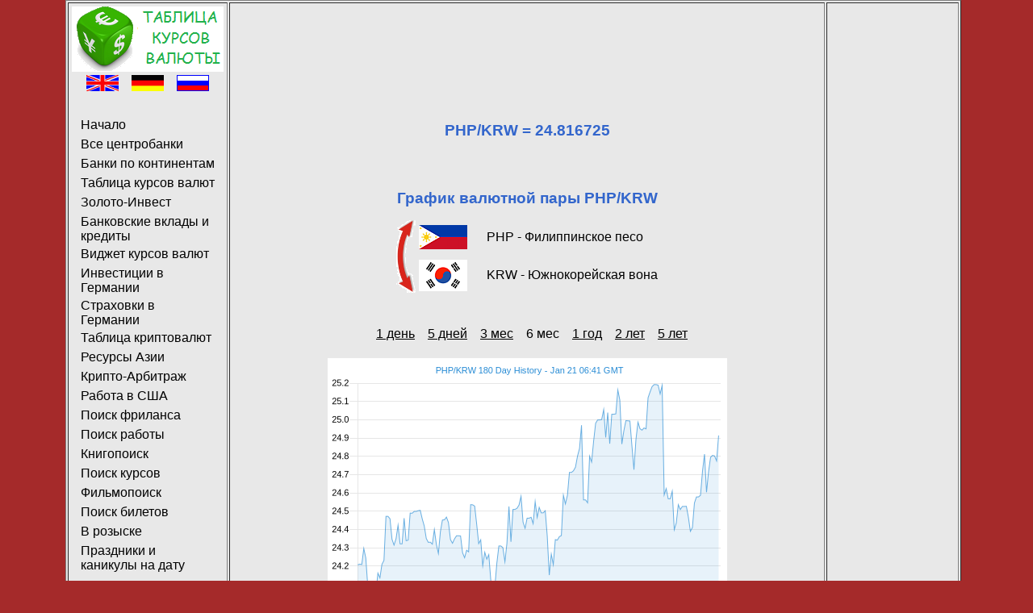

--- FILE ---
content_type: text/html; charset=UTF-8
request_url: https://www.currency-table.com/ru/chart-php-krw-6m.html
body_size: 3414
content:
<!DOCTYPE HTML PUBLIC "-//W3C//DTD HTML 4.01 Transitional//EN"> 
<html lang="ru">
<head>
<!-- TradeDoubler site verification 3125267 -->
<meta http-equiv="Content-Type" content="text/html; charset=UTF-8">
<meta http-equiv="Content-Style-Type" content="text/css">
<meta http-equiv="expires" content="20">
<meta name="robots" content="index, follow">
<meta name="title" content="График валютной пары PHP/KRW 6 мес">
<meta name="creator" content="Mark Brodski">
<meta name="publisher" content="M.Brodski Software, Frankfurt">
<meta name="keywords" content="обменный курс, валюта, центральный банк, национальный банк, официальный курс, калькулятор, график, вклад, кредит, золото, серебро, драгметаллы, мобильное приложение, апп, Андроид, онлайн-курс">
<meta name="description" content="График валютной пары PHP/KRW (Филиппинское песо / Южнокорейская вона) 6 мес">
<meta name="language" content="ru">
<meta name="referrer" content="no-referrer">
<title>График валютной пары PHP/KRW 6 мес</title>
<link rel="stylesheet" type="text/css" href="/images/style.css">
<link rel="shortcut icon" href="/images/favicon.ico">
<link rel="alternate" type="application/rss+xml" title="RSS" href="/ru/rss.xml">
<link rel="alternate" hreflang="en" href="/en/chart-php-krw-6m.html">
<link rel="alternate" hreflang="de" href="/de/chart-php-krw-6m.html">
<link rel="alternate" hreflang="ru" href="/ru/chart-php-krw-6m.html">
<script async src="//pagead2.googlesyndication.com/pagead/js/adsbygoogle.js"></script>
<script>
     (adsbygoogle = window.adsbygoogle || []).push({
          google_ad_client: "ca-pub-0830772051119350",
          enable_page_level_ads: true
     });
</script>
</head>
<body>
<!-- Rating@Mail.ru counter -->
<script type="text/javascript">
var _tmr = window._tmr || (window._tmr = []);
_tmr.push({id: "2229481", type: "pageView", start: (new Date()).getTime()});
(function (d, w, id) {
  if (d.getElementById(id)) return;
  var ts = d.createElement("script"); ts.type = "text/javascript"; ts.async = true; ts.id = id;
  ts.src = (d.location.protocol == "https:" ? "https:" : "http:") + "//top-fwz1.mail.ru/js/code.js";
  var f = function () {var s = d.getElementsByTagName("script")[0]; s.parentNode.insertBefore(ts, s);};
  if (w.opera == "[object Opera]") { d.addEventListener("DOMContentLoaded", f, false); } else { f(); }
})(document, window, "topmailru-code");
</script><noscript><div>
<img src="//top-fwz1.mail.ru/counter?id=2229481;js=na" style="border:0;position:absolute;left:-9999px;" alt="" />
</div></noscript>
<!-- //Rating@Mail.ru counter -->
	<table align="center" border="1" class="main">
	<tr><td width="160" align="left" valign="top">
			<table>
				<tr>
					<td><a href="/"><img src="/images/logo-ru.png" alt="M. Brodski Software, Frankfurt" width="188" height="81"></a></td>
				</tr>	
				<tr><td>
					<div align="center">
						<a href="/en/chart-php-krw-6m.html"><img src="/images/en.png" alt="английский" width="40" height="20"></a>&nbsp;&nbsp;&nbsp;
						<a href="/de/chart-php-krw-6m.html"><img src="/images/de.png" alt="немецкий" width="40" height="20"></a>&nbsp;&nbsp;&nbsp;
						<a href="/ru/chart-php-krw-6m.html"><img src="/images/ru.png" alt="русский" width="40" height="20"></a>
					</div>
					<br>
					<div id="navigation">
						<ul>
							<li><a href="/ru/">Начало</a></li>
							<li><a href="/ru/sources.html">Все центробанки</a></li>
							<li><a href="/ru/states.html">Банки по континентам</a></li>
<li><a href="/ru/app-currencytable.html">Таблица курсов валют</a></li><li><a href="/ru/app-goldanlage.html">Золото-Инвест</a></li><li><a href="/ru/app-finanzvergleich.html">Банковские вклады и кредиты</a></li><li><a href="/ru/app-currencywidget.html">Виджет курсов валют</a></li><li><a href="/ru/app-geldanlage.html">Инвестиции в Германии</a></li><li><a href="/ru/app-versicherung.html">Страховки в Германии</a></li><li><a href="/ru/app-cryptocurrencytable.html">Таблица криптовалют</a></li><li><a href="/ru/app-commodity.html">Ресурсы Азии</a></li><li><a href="/ru/app-cryptoarbitrage.html">Крипто-Арбитраж</a></li><li><a href="/ru/app-usajobfinder.html">Работа в США</a></li><li><a href="/ru/app-freelancejobs.html">Поиск фриланса</a></li><li><a href="/ru/app-jobfinder.html">Поиск работы</a></li><li><a href="/ru/app-bookfinder.html">Книгопоиск</a></li><li><a href="/ru/app-coursefinder.html">Поиск курсов</a></li><li><a href="/ru/app-filmfinder.html">Фильмопоиск</a></li><li><a href="/ru/app-tickets.html">Поиск билетов</a></li><li><a href="/ru/app-mostwanted.html">В розыске</a></li><li><a href="/ru/app-holidays.html">Праздники и каникулы на дату</a></li>						</ul>
					</div>
					</td>
				</tr>
				<tr><td align="center">
					<a href="https://click.linksynergy.com/fs-bin/click?id=YGBSVXu7NFY&offerid=347188.10000377&type=4&subid=0"><IMG alt="ed2go" border="0" src="http://ed2golive.com/marketingsupport/media/banners_static/2016/bundles/160x600-suite-soft-skills.jpg"></a><IMG border="0" width="1" height="1" src="https://ad.linksynergy.com/fs-bin/show?id=YGBSVXu7NFY&bids=347188.10000377&type=4&subid=0">					</td>
				</tr>
			</table>	
		</td>
		<td width="728" valign="top" height="100%">
			<table valign="top">
				   <tr><td align="center" valign="top"><script async src="//pagead2.googlesyndication.com/pagead/js/adsbygoogle.js" type="text/javascript"></script><!-- currency-table 728 --><ins class="adsbygoogle" style="display:inline-block;width:728px;height:90px" data-ad-client="ca-pub-0830772051119350" data-ad-slot="6424461053"></ins><script type="text/javascript">(adsbygoogle = window.adsbygoogle || []).push({});</script></td></tr>
				   <tr><td align="center" height="480">	
<br/><br/>
<h2></h2><h1>PHP/KRW = 24.816725</h1><h2 class=""></h2><br/><br/> 
<h1>График валютной пары PHP/KRW</h1>
<table align="center">
	<tr><td rowspan="2"><a href="chart-krw-php-6m.html"><img src="/images/arrow.png" width="24" height="90" alt="поменять местами"></a></td>
		<td height="45"><img src="/images/flag_php.png" width="60" alt="fromName"></td>
		<td>&nbsp;&nbsp;&nbsp;&nbsp;&nbsp;PHP - Филиппинское песо</td>
	</tr>
	<tr><td height="45"><img src="/images/flag_krw.png" width="60" alt="toName"></td>
		<td>&nbsp;&nbsp;&nbsp;&nbsp;&nbsp;KRW - Южнокорейская вона</td>
	</tr>
</table>
<br/><br/>
<table><tr>	
<td>&nbsp;&nbsp;&nbsp;<a href="chart-php-krw-1d.html">1 день</a></td><td>&nbsp;&nbsp;&nbsp;<a href="chart-php-krw-5d.html">5 дней</a></td><td>&nbsp;&nbsp;&nbsp;<a href="chart-php-krw-3m.html">3 мес</a></td><td>&nbsp;&nbsp;&nbsp;6 мес</td><td>&nbsp;&nbsp;&nbsp;<a href="chart-php-krw-1y.html">1 год</a></td><td>&nbsp;&nbsp;&nbsp;<a href="chart-php-krw-2y.html">2 лет</a></td><td>&nbsp;&nbsp;&nbsp;<a href="chart-php-krw-5y.html">5 лет</a></td></tr></table>
<br/>
<a href="https://www.currency.me.uk/rates/PHP" target="neu"><img src="https://www.currency.me.uk/graphs/PHP-KRW-180-day-exchange-rate-history-graph-large.png"/></a> 
<br/><br/>
Источник графика: <a href="https://www.currency.me.uk/rates/PHP" target="neu">Exchangerates.org.uk</a>
<br/><br/>
<a href="javascript:history.back()">назад</a>
</td></tr>
				   <tr><td align="center" valign="bottom"><br/><br/><br/><br/><iframe src="https://rcm-na.amazon-adsystem.com/e/cm?o=1&p=48&l=ur1&category=musicandentertainmentrot&f=ifr&linkID=5688c613fdeeea4b68a9fa1f4a467ab9&t=kolobokintern-20&tracking_id=kolobokintern-20" width="728" height="90" scrolling="no" border="0" marginwidth="0" style="border:none;" frameborder="0"></iframe></td></tr>
			</table>
		</td>			
		<td width="160" align="center" valign="top">
		<script async src="//pagead2.googlesyndication.com/pagead/js/adsbygoogle.js" type="text/javascript"></script><!-- currency-table 160 Text --><ins class="adsbygoogle" style="display:inline-block;width:160px;height:600px" data-ad-client="ca-pub-0830772051119350" data-ad-slot="0726200341"></ins><script type="text/javascript">(adsbygoogle = window.adsbygoogle || []).push({});</script><!--div id="36099-20"><script src="//ads.themoneytizer.com/s/gen.js?type=20"></script><script src="//ads.themoneytizer.com/s/requestform.js?siteId=36099&formatId=20"></script></div-->
<br>
					
			<br>
			<script type="text/javascript">document.write('<iframe src="https://www.rubanner.de/controller/showBanner.php?siteid=138&formatid=1&target=0&nocache='+new String(Math.random()).substring(5, 15)+'" width="100" height="100" marginheight="0" marginwidth="0" frameborder="0" scrolling="no"><'+'/iframe>');</script><br><br><a href="https://www.ruslink.de/" target="_top"><img src="https://www.ruslink.de/rusweb/images/ruslink88x31.gif" width="88" height="31" alt="Русские линки Германии"></a><br/>		
			<br>
						<br><br>
			<!-- Rating@Mail.ru logo --><a href="https://top.mail.ru/jump?from=2229481"><img src="//top-fwz1.mail.ru/counter?id=2229481;t=602;l=1" style="border:0;" height="40" width="88" alt="Рейтинг@Mail.ru" /></a><!-- //Rating@Mail.ru logo -->
			<br><br>
			<a href="/mobil/">Мобильная версия</a>
			<br><br>		
			<a href="/ru/impressum.html">Выходные данные</a>
			<br><br>
			<a href="/ru/rss.xml" target="new"><img src="/images/rss_icon.gif" alt="rss" width="36" height="14"></a> 
			<br><br>
		</td>
	</tr>
	</table>
</body>
</html>


--- FILE ---
content_type: text/html; charset=utf-8
request_url: https://www.google.com/recaptcha/api2/aframe
body_size: 255
content:
<!DOCTYPE HTML><html><head><meta http-equiv="content-type" content="text/html; charset=UTF-8"></head><body><script nonce="MiHJVV-7sv3cjepOUmovrg">/** Anti-fraud and anti-abuse applications only. See google.com/recaptcha */ try{var clients={'sodar':'https://pagead2.googlesyndication.com/pagead/sodar?'};window.addEventListener("message",function(a){try{if(a.source===window.parent){var b=JSON.parse(a.data);var c=clients[b['id']];if(c){var d=document.createElement('img');d.src=c+b['params']+'&rc='+(localStorage.getItem("rc::a")?sessionStorage.getItem("rc::b"):"");window.document.body.appendChild(d);sessionStorage.setItem("rc::e",parseInt(sessionStorage.getItem("rc::e")||0)+1);localStorage.setItem("rc::h",'1768977719752');}}}catch(b){}});window.parent.postMessage("_grecaptcha_ready", "*");}catch(b){}</script></body></html>